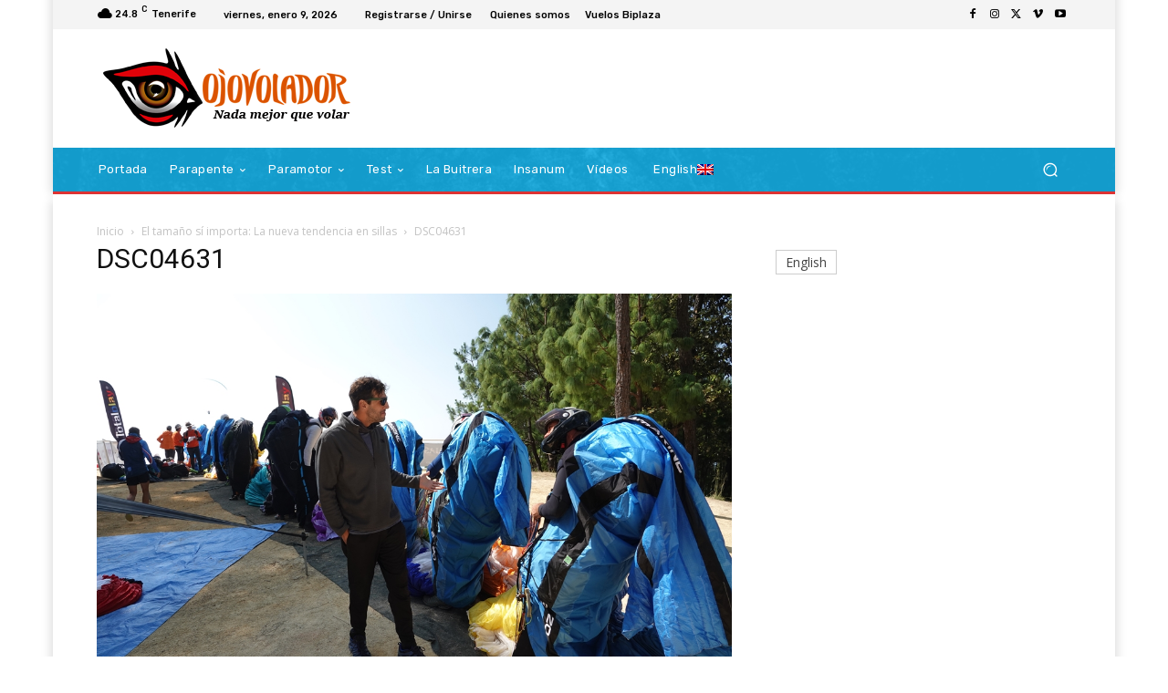

--- FILE ---
content_type: text/html; charset=UTF-8
request_url: https://ojovolador.com/wp-admin/admin-ajax.php?td_theme_name=Newspaper&v=12.6.8
body_size: -129
content:
{"18653":9}